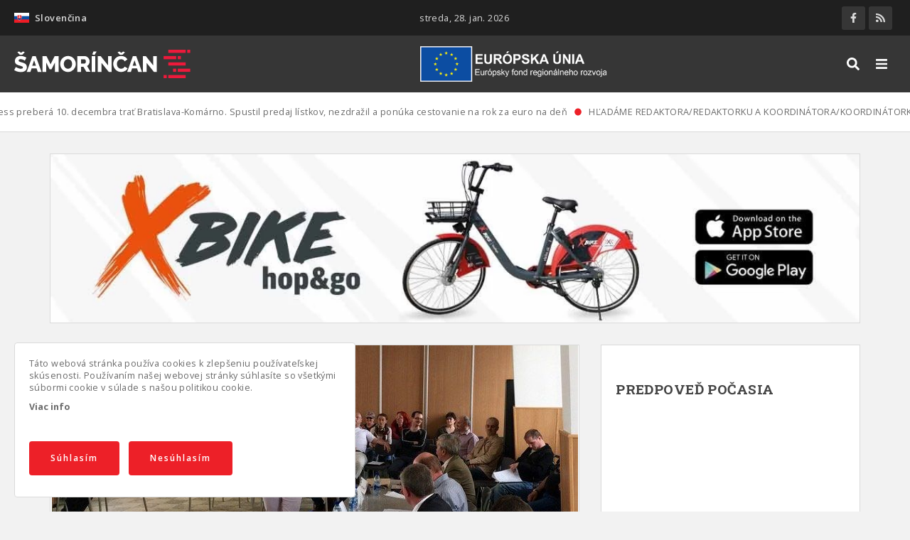

--- FILE ---
content_type: text/css
request_url: https://www.samorincan.sk/sites/default/files/css/optimized/css_85IVavz9PeIgDCSE1rvHd9un7fDk_exAZrJHwtCfuIk.51Jg4ZS5kcFGaCDibsPut2T85oi6e23oNSP4UdGdMn8.css?t9ivn2
body_size: 191
content:
/* Source and licensing information for the line(s) below can be found at https://samorincan.sk/core/themes/stable/css/system/components/clearfix.module.css. */
.clearfix:after{display:table;clear:both;content:""}
/* Source and licensing information for the above line(s) can be found at https://samorincan.sk/core/themes/stable/css/system/components/clearfix.module.css. */

--- FILE ---
content_type: text/css
request_url: https://www.samorincan.sk/sites/default/files/css/optimized/css_mek6HrqvLaWhF2_oTv1a_ReXITosoZULBxWGwl6oXTs.ZQBPZH_pkHzi-Q41gii-LMHYVuUmvD4qpgXX6NFumo8.css?t9ivn2
body_size: 345
content:
/* Source and licensing information for the line(s) below can be found at https://samorincan.sk/themes/basic/css/components/messages.css. */
.messages{padding:9px 20px;margin:1em auto;color:#919191;background-color:#ddd;border:1px solid #c4c4c4;word-wrap:break-word;max-width:1140px}.messages pre{border:0}.messages--warning{color:#903023;background-color:#ddc44f;border-color:#d1b328}.messages--warning pre{background-color:#d1b328}.messages--error{color:#fff;background-color:#cd4533;border-color:#a53728}.messages--error pre{background-color:#a53728}.messages--status{color:#304319;background-color:#8dbe51;border-color:#73a03c}.messages--status pre{background-color:#73a03c}
/* Source and licensing information for the above line(s) can be found at https://samorincan.sk/themes/basic/css/components/messages.css. */

--- FILE ---
content_type: text/css
request_url: https://www.samorincan.sk/sites/default/files/css/optimized/css_qrSNxsQS9kRGV_yAQkrwjZVaKm_b0AWE0nMszcnetAA.ji-2ePG79m4NGn-V19KjU1h8qpCKWQH-aOTOZs1bM-g.css?t9ivn2
body_size: 355
content:
/* Source and licensing information for the line(s) below can be found at https://samorincan.sk/themes/basic/css/theme/print.css. */
@media print{*{background-color:transparent}.sidebar,#navigation,#header-region,#footer,.breadcrumb,.tabs,.feed-icon,.links{display:none}.layout-container{width:100%}#content,.title{margin:20px 0;width:auto}a:hover,a:active,a:link,a:visited{color:#000}#content a:link:after,#content a:visited:after{content:" (" attr(href) ") ";font-size:.8em;font-weight:400}}
/* Source and licensing information for the above line(s) can be found at https://samorincan.sk/themes/basic/css/theme/print.css. */

--- FILE ---
content_type: application/javascript
request_url: https://www.samorincan.sk/sites/default/files/js/optimized/js_6t6wJr25Kt40rlrrUJM6O7MK1Kb1O3WYJgbQxzMaJGk.VTFOwgWdbiNYtqH577Qc9mDC5HwIUtO2eDuq_D7wjTA.js?v=9.2.3
body_size: 465
content:
/* Source and licensing information for the line(s) below can be found at https://samorincan.sk/modules/_mymodules/mynewsline/js/script.js. */
(function(Drupal,$){'use strict';Drupal.behaviors.mynewsline={attach:function(context,settings){$(window).on('load',function(){var marquee=$(".news-items"),time_multiplier=30,current;marquee.hover(function(){current.pause()},function(){current.resume()});var reset=function(){current=$(this);var item_width=$(this).outerWidth(),time=time_multiplier*$(this).outerWidth();$(this).animate({'margin-left':-item_width},time,'linear',function(){var clone_item=$(this).clone();clone_item.css({'margin-left':'0'});marquee.append(clone_item);$(this).remove();reset.call(marquee.children().filter(':first'))})};reset.call(marquee.children().filter(':first'))});$(window).on('resize',function(){});$(window).on('scroll',function(){})}}})(Drupal,jQuery)
/* Source and licensing information for the above line(s) can be found at https://samorincan.sk/modules/_mymodules/mynewsline/js/script.js. */